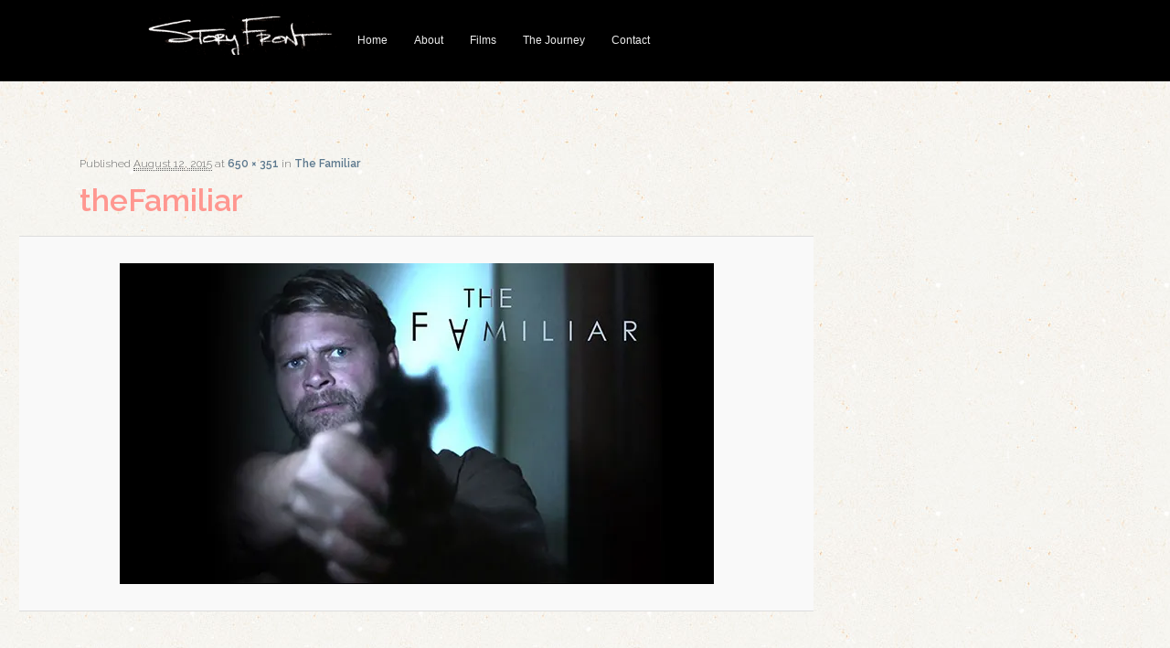

--- FILE ---
content_type: text/css
request_url: https://storyfront.com/wp-content/themes/twentyeleven-child/style.css?1900500405
body_size: 4185
content:
/*
 Theme Name:   Twenty Eleven Child
 Template:     twentyeleven
 Text Domain:  twenty-eleven
*/

@import url("../twentyeleven/style.css");

body {
  padding:0 !important;
  background:#000 !important;
  font-family: 'Raleway', sans-serif;
  font-size: 18px;
}

a {color: #5D798E;}

/********************************************************************************* EVERY PAGE */

#content .wp-block-columns {
  padding:30px;
}

img[class*="align"], img[class*="wp-image-"], #content .gallery .gallery-icon img {
   border: none !important;
  padding: 0 !important;
}

#watchReel {
    margin: 30px auto 0px;
    display: block;
    max-width: 200px;
    padding-right: 20px;
}

#watchReel img {
      width: 100%;
}

#homeNavBox {
  background-image: url('//storyfront.com/wp-content/themes/twentyeleven-child/img/21.jpg');
  background-color:#F5F4EF;
  background-position: center center;
  height: auto;
    padding: 0px 0 50px;
}

#homeLogoTag {color: #000; width:100%; text-align: center; font-size: 34px; margin-top:-50px;}

@media (min-width: 960px) {

  .homeBox:hover .homeText {background-color:rgba(0,0,0,1);}
  .homeBox .homeText {transition: background-color .5s;}
  
  .homeBox:hover .homeText.left {left:2%;}
  .homeBox .homeText.left {transition: left .5s;}
  
  .homeBox:hover .homeText.right {right:2%;}
  .homeBox .homeText.right {transition: right .5s;}

}

.homeBoxes {
  width:100%;
  float:left;
  height: 450px;
  position: relative;
}

.homeBoxes .homeText {
  margin-bottom:5%;
  width:40%;
  position: absolute;
}

.homeBoxes .homeSlides {
  position: absolute;
  top:0;
  width:80%;
  height: 100%;
  background-size: cover;
  background-position: center;
}

.homeBox1 .homeSlides {
  background-image:url("//storyfront.com/wp-content/themes/twentyeleven-child/img/cindy-and-ford-23.jpg");
  right:0;
  background-position: center right;
}
.homeBox1 .homeText { left:0;}

.homeBox2 .homeSlides {
  background-image:url("//storyfront.com/wp-content/themes/twentyeleven-child/img/angel-in-england-23.jpg");
  left: 0;
}
.homeBox2 .homeText { right: 0;}

.homeBox3 .homeSlides {
  background-image:url("//storyfront.com/wp-content/themes/twentyeleven-child/img/claver-new-23.jpg");
  right:0;
}
.homeBox3 .homeText { left:0;}

.homeBox4 .homeSlides {
  background-image:url("//storyfront.com/wp-content/themes/twentyeleven-child/img/father-daughter-23.jpg");
  left:0;
}

.homeBox4 .homeText { right: 0; }

.homeBoxGradient {
  position: absolute;
  width:100%;
  height: 100%;
  left:0;
}

.homeBoxGradient.left {
  background: rgb(255,255,255);
  background: linear-gradient(90deg, rgba(245,244,239,1) 0%, rgba(245,244,239,1) 20%, rgba(245,244,239,0) 50%);
  
}

.homeBoxGradient.right {
  background: rgb(255,255,255);
  background: linear-gradient(-90deg, rgba(245,244,239,1) 0%, rgba(245,244,239,1) 20%, rgba(245,244,239,0) 50%);
  
}


@media (max-width: 960px) {
  .homeBox1, .homeBox2, .homeBox3, .homeBox4 {width: 100%;}
  .homeBoxes {height:auto;}
  .homeBoxes .homeText {float: none; position: relative; width:90%; left:auto; right: auto; margin: 0;}
  .homeBoxes .homeSlides { display: block; height:100%; width:100%; left:auto;right:auto;}
  .background-wrap {position: relative; padding-top: 50%; }
  .homeBoxGradient { top:0;}
  .homeBoxGradient.left {
    background: linear-gradient(90deg, rgba(245,244,239,1) 0%,rgba(246,244,239,0) 50%);
  }
  .homeBoxGradient.right {
    background: linear-gradient(-90deg, rgba(245,244,239,1) 0%,rgba(246,244,239,0) 50%);
  }
  #page {padding-top: 46px!important;}
}

.pad-30 {padding:30px;}

#homeBox1 {
    width: 49.5%;
    float: left;
    height: 450px;
    position: relative;
    margin-bottom: 1%;
  overflow:hidden;
}

#homeBox1 img {
    height: 450px !important;
    width: auto !important;
    margin: 0 0 0 -10% !important;
}

#homeBox1 .homeText {
    margin-bottom: 30px;
}

#homeBox2 {
    width: 49.5%;
    float: right;
    height: 450px;
    position: relative;
    z-index: 1000;
}

#homeBox2 .homeText {
  left:0;
    margin-bottom: 30px;
}

.homeText {
    background-color: rgba(0, 0, 0, 0.8);
    color: white;
    padding: 20px;
    width: 60%;
    right: 0;
    position: absolute;
    bottom: 0;
    z-index: 100;
}

.homeText a {
    font-size: 33px;
    color: white;
    text-decoration: underline;
}

.homeText h2 {
    margin-top: 0;
}

.homeText p {
  font-size: 18px;
  font-family: 'Raleway', sans-serif;
}

#homeBox3 {float: left; width: 100%; position: relative; margin-bottom: 1%; height: 450px;}


#homeBox3 .homeText {
    height: 360px;
    padding: 45px;
    width: 400px;
    margin-left: 14%;
    left: 0 !important;
}

#slide3a { background-color: #0a1119;}



#homeBox4 {float: left; width: 100%; position: relative;}

#homeBox4 img {
    height: 450px !important;
    width: auto !important;
    float: left !important;
    margin-top: 0 !important;
}

#homeBox4 .ls-slide {
    width: 100% !important;
    left: 0 !important;
}

#homeBox4 .homeText {
    height: 360px;
    padding: 45px;
    width: 400px;
    margin-right: 14%;
}
.slideBG {
    width: 100%;
    height: 450px;
    display: block;
    float: left;
}.ls-l {width: 100%;}

.slideBG3 {
    width: 100%;
    height: 450px;
    display: block;
    float: right;
}

#slide3a { background-color: #2A3A56;}
#slide3b { background-color: #2a2735;}
#slide3c { background-color: #585b4a;}
#slide4a { background-color: #3d0d0b;}
#slide4b { background-color: #242727;}
#slide4c { background-color: #92a395;}

#slider {
    z-index: -9999;
    position: relative;
}

img.attachment-yarpp-thumbnail.wp-post-image {
    height: auto;
}

.yarpp-thumbnails-horizontal .yarpp-thumbnail {
  border: none !important;
}



#page {max-width: none; margin-top:0;clear: both; padding:0; background: none;}

#content {
  width:100% !important;
  margin:0 !important;
  padding:0;
}

.clearfix {clear:both;}

h2 {
  font-family: 'Raleway', sans-serif;
    font-size: 38px;
    font-weight: 600;
    line-height: 44px;
    margin: 10px 0;
}

h4 {
  line-height: 20px;
}

h4 a {
    color: #e90006;
    font-weight: 900;
    font-size: 21px;
}

p {
    margin-bottom: 15px;
}

.slideCaption {
    right: 0;
    left: initial !important;
    top: initial !important;
    bottom: 0;
    padding: 5px !important;
    color: white;
    font-size: 12px;
    position: absolute;
}

.slideTitle {
    bottom: 30px;
    top: initial !important;
    color: white;
    left: 30px !important;
}

.slideTitle h2 {
    text-transform: uppercase;
    font-size: 38px;
}

.slideTitle h3 {
    font-size: 26px;
}

.clearFix {
  clear:both;
}

.wp-embed-responsive .wp-block-embed.wp-embed-aspect-16-9 .wp-block-embed__wrapper:before {
    padding-top: 2% !important;
}

/********************************************************************************* NAVIGATION */

#homeLogo img {display: block; margin:20px auto; width:70%; max-width: 700px;}
#intLogo {float:left;height: 89px;width:33%;}

#navIntBox {
    float: left;
    width: 100%;
    height: 89px;
}

#navInt {
  max-width: 980px;
  margin:0 auto;
}

#branding {
    float: left;
    border:none;
}

#access {
    background: none;
    box-shadow: none;
    -webkit-box-shadow: none;
    margin: 0 auto 0;
    max-width: none;
    width: initial;
    clear: none;
}

.home #access {
    background: none;
    box-shadow: none;
    -webkit-box-shadow: none;
    margin: 0 auto 0;
    max-width: none;
    width: 100%;
    text-align: center;
}

.home #access li { 
  float: none;
  position: relative;
  display: inline-block;
}


#access a {
  line-height: 89px;
    font-size: 12px;
}

.home #access a {color:#000;}


#access .menu {
  margin: 0;
}

#access div {float: none;
  margin: 0 auto;
    float: none;
    max-width: 650px;
}

#menu-menu-1 {
  max-width: none !important;
}

#extraNav {
    margin: 25px auto -50px;
    max-width: 1060px;
    text-align: right;
    padding: 0 20px;
}

ul#extraNav li {
    display: inline;
}

#extraNav li a {
    color: gray;
    font-weight: 600;
    margin: 0 15px;
}

#sfMobileLogo {
    height: 52px;
    margin-top: -16px;
}


/********************************************************************************* PAGE */

div#headerImage img {
    width: 100%;
    height: auto;
}

#pageHeader {
    background-image: url('https://dfc.culturalnorth.us/wp-content/uploads/2015/07/overLake1.jpg');
    width: 100%;
    height: 265px;
    background-size: cover;
    background-position: center center;
    position: relative;
}

#pageHeader h1 {
    bottom: 30px;
    position: absolute;
    left: 35px;
    color: white;
    font-size: 45px;
    line-height: 54px;
}

/********************************************************************************* PAGE CONTENT */

#pagePrimary {
  width: 100%;
    max-width: 960px;
    margin: 0 auto;
}

.widePadding {
    width: 75% !important;
    margin: 10px 12.5% 0 !important;
}

.halfcolumnBox {
    width: 45%;
    float: left;
    margin: 50px 2.5% 0px;
}

.halfcolumnBox img {
    width: 100%;
    height: auto;
}

.thirdcolumnBox img {
  width:100%;
}

.columnHeadline {
    font-size: 32px;
    line-height: 40px;
    border-bottom: 5px solid #D8D8D8;
}

.columnHeadline p {
    margin: 0 0 15px;
}


.thirdcolumnBox {
    float: left;
    width: 28%;
    margin: 50px 2.5% 0;
}

.twothirdcolumnBox {
    float: left;
    width: 60%;
    margin: 50px 2.5% 0;
}


.fullcolumnBox {
    width: 95%;
    float: left;
    margin: 10px 2.5% 0px;
}

.fullcolumnBox img {
}


/********************************************************************************* HOME */

#homeHeader, #pageHeader {
    border-bottom: 6px solid #ed1c24;
}

div#homeTestimonials {
    float: left;
    width: 100%;
    background-color: white;
    padding: 30px 0 50px;
    text-align: center;
}

.indTestim {
  margin-top:20px;
}

.testimName {
    font-size: 20px;
    font-weight: 600;
    color: #D4D4D4;
}

#filmsBox {
    float: left;
    width: 88%;
    padding: 30px 6% 50px;
    text-align: center;
}

.filmsCTA {
    padding: 60px 5%;
    font-size: 40px;
    border: 2px solid white;
    margin: 20px 2%;
    color: white;
    text-transform: uppercase;
    width: 35%;
    display: inline-block;
}

#homeContact {
  width:60%;
  float: left;
  background: white;
  padding: 30px 20% 50px;
  text-align: center;
}

.inputHalf {
    width: 47.5%;
    float: left;
    clear: none !important;
    display: block;
}

#field_1_1 {
    margin-right: 5%;
}

#field_1_3 {
    margin-top: 4% !important;
    float: left;
    width: 100%;
}

#gform_submit_button_1 {
    background-color: black !important;
    text-transform: uppercase;
    font-weight: 600;
    font-size: 20px;
    letter-spacing: 2px;
    margin-top: 24px;
}

#nav-single a {color: #D3D3D3;}
.singular .hentry {padding:0 !important;}

.entry-header {
  width:100% !important;
}
.entry-content {
  width:100% !important;
  padding-top:0 !important;
}

blockquote {
  font-family: Georgia, "Bitstream Charter", serif;
  font-style: italic;
  font-weight: normal;
  margin: 10px 0;
  padding: 20px 30px;
  text-transform: inherit !important;
  font-size: 18px;
  color: #BAA1A1;
  line-height: 25px;
}

blockquote p {
  margin: 0;
}

a.post-edit-link {display: none;}

#respond {width:90%; padding:10px 5%;}

#content h1 {
    font-size: 22px;
    line-height: 32px;
    letter-spacing: 0px;
    font-family: 'Raleway', helvetica, sans-serif;
    font-weight: 700;
    color: #000000;
    margin: 0 0 10px;
}

#main {
  padding:0;
}

#secondary {
  width: 20%;
  margin: 0;
  padding: 5%;
  background:#DEDEDE;
}

#primary {
  width: 60%;
  margin: 0;
  padding: 5%;
  background-image:url('https://storyfront.com/wp-content/themes/twentyeleven-child/img/21.jpg');
}

.sideSocial {
  float: left;
  width: 25%;
  margin: 30px 4%;
  opacity: .5;
}

.sideSocial:hover {opacity: 1;}

.widget_search #s {
  width: 82%;
  padding: 5px 5% 5px 13%;
  background-color: #F7EEEE;
  border: none;
  box-shadow: none;
  -webkit-box-shadow: none;
}

.widget ul {list-style: none;}
.widget ul li {
  color: #777;
  font-size: 13px;
  margin: 10px 0;
  line-height: 17px;
}

.widget ul li .post-date {
  opacity: .3;
}

.widget_categories li.cat-item a {
  color: #333;
  font-weight: 100;
}

.widget_categories li.cat-item {
  font-size: 23px;
  line-height: 19px;
}


.entry-content img, .comment-content img, .widget img {
  max-width: 100%;
  height: auto;
}

h1.entry-title {
  font-size: 34px !important;
  font-weight: 700 !important;
  color: #ff9790 !important;
  line-height: 38px !important;
  padding-top:0;}

h1 {font-family: 'helvetica', sans-serif; font-weight: 600;}
.post-title-link h2 { font-size: 20px; line-height: 24px; font-weight: 600;}

#menu-menu-1 {max-width: 480px;
  margin: 0 auto !important;
}

#access ul {
  font-size: 15px;
  font-family: 'helvetica', sans-serif;
}

.page-template-default #main {
  position: relative;
    float: left;
    width: 100%;
    background-image:url('https://storyfront.com/wp-content/themes/twentyeleven-child/img/21.jpg');
    padding: 20px 0 50px;
}

.home #page {
  background-color: black;
}

#headerLogo {
  width: 100%;
}

#headerLogoIMG {
    margin: 20px 35% 20px;
  position: absolute;
  width: 30% !important;
}

.featured-post-title-link h2 {
  font-size: 30px;
  font-family: 'helvetica neue', helvetica, sans-serif;
  line-height: 33px;
  font-weight: 600;
}

.post-title-home {
  float: left;
  width: 70%;
  margin-left: 5%;
}

.post-title-home .entry {
  font-size: 12px;
}

/********************************************************************************* SINGLE */

.single #main {
    position: relative;
    float: left;
    width: 96%;
    background-image: url('https://storyfront.com/wp-content/themes/twentyeleven-child/img/21.jpg');
    padding: 20px 2% 80px;
}

#featuredVideo {
    width: 75%;
    margin: 10px 12.5% 30px;
}

#intLeftContent {
    float: left;
    width: 60%;
}

#intRightColumn {
    float: right;
    width: 30%;
    background-color: #E4E4E4;
    padding: 20px 3%;
}

#intRightColumn h3 {
    font-size: 12px;
    text-transform: uppercase;
    color: #C7C7C7;
}

h1.singleTitle {
    text-align: center;
    font-size: 40px !important;
    line-height: 50px !important;
}

/********************************************************************************* POSTS */

.page-template-template-posts #main {
    position: relative;
    float: left;
    width: 96%;
    background-image: url('https://storyfront.com/wp-content/themes/twentyeleven-child/img/21.jpg');
    padding: 50px 2% 80px;
}

.postsTitle {
  text-align: center;
    font-size: 40px !important;
    line-height: 50px !important;
    margin-bottom: 0 !important;
}

.postsSubtitle {
  font-size: 18px;
    text-align: center;
    margin: 0;
    line-height: 24px;
    margin-bottom: 25px;
    color:#bbb;
}

.postsFeatured {
    width: 100%;
    float: left;
}

.postsFeatured .postBox {
    float: left;
    width: 100%;
    margin: 0px 0% 40px;
}

.postsFeatured .navThumbA {
    float: left;
    width: 48%;
    margin-right: 2%;
}

.postsFeatured img {
    width: 100%;
    height: auto;
}

.postsFeatured .postContent {
    float: left;
    width: 50%;
}

.postBox {
    float: left;
    margin: 10px 10%;
}

.postList .postContent {
    margin-left: 2%;
}

h2.post-title-link {
    font-size: 30px;
    margin-top:0;
}

.navThumbA {
    float: left;
    width: 20%;
    height: auto;
}

.navThumbA img {
    width: 100%;
    height: auto;
}

.postContent {
    float: left;
    width: 75%;
}


/********************************************************************************* MEMBER */


th.column-1, th.column-2 {
    background: white !important;
}


.tablepress .column-3 {
    text-align: center !important;
}

th.column-3 {
  background: #595972 !important;
  color:white !important;
}

.tablepress-table-description {
    font-size: 11px;
    line-height: 14px;
}

.gform_body input, textarea {
    padding: 20px 6% !important;
    width: 88% !important;
    border: none;
    box-shadow: none;
    font-size: 20px !important;
    background: #ebebec;
}

.gform_footer {
    margin: 0 !important;
    padding: 0 !important;
}

#gform_submit_button_1 {
    width: 100%;
    background-color: red;
    border: none;
    padding: 20px 0;
    color: white;
}

input#input_1_2 {
    background: #f5f5f5;
}

footer#colophon {
    float: left;
    width: 100%;
    padding: 40px 0;    
  background-image: url('https://storyfront.com/wp-content/themes/twentyeleven-child/img/21.jpg');
  background-color:#F5F4EF;
  background-position: center center;
}

.tablepress-id-2 .row-1, .row-5, .row-11 {
    background-color: #595972 !important;
    color: white;
}

.tablepress-id-2 .row-1 th, .row-5 td, .row-11 td {
    background: none !important;
}

footer .menu li {
    display: inline;
}

footer .menu li a {
    color: #000;
    margin: 20px;
    font-weight: 800;
}

footer .menu {
    text-align: center;
}

#mobileLogo {display: none;}


@media (max-width: 960px) {
  #navIntBox #access a {
    padding:0 10px;
/*
    transition: padding 1s, font-size 1s;
    -webkit-transition: padding 1s, font-size 1s;
*/
  }
}


@media (max-width: 860px) {
  #navIntBox {display: none;}
  #homeNavBox #access {display: none;}
  #homeLogoTag {font-size: 20px;}
}

@media (max-width: 980px) {
  
#navIntBox #access a {
    padding: 0 10px;
  font-size: 14px;    
}

.homeText {
    width: 90% !important;
    height: auto !important;
    float: left;
    position: relative;
    margin: 0 !important;
    padding: 20px 5% !important;
    text-align: center;
}

.homeBox {
    opacity: 1;
    //height: auto !important;
}

#slider {
    float: left;
    width: 100%;
}

#homeBox1 {
    width: 100%;
}

.postsFeatured .navThumbA {
    width: 100%;
}

.postsFeatured .postContent {
    width: 100%;
}

.postBox {
  margin: 0;
}

#homeBox2 {
  width: 100%;
}
  
}

@media (max-width: 800px) {
  
  .halfcolumnBox {
    width: 90%;
    min-height: 0;
    margin: 25px 2.5% 0;
}

#main #secondary {
  float: left;
  margin: 0;
  width: 100%;
  padding: 0;
}

#primary {
  width:90%;
}
#main #content {
  margin:0;
}

.filmsCTA {width:86%;}
}

@media (max-width: 600px) {
#intLeftContent {width:100%;}
#intRightColumn {width: 94%;}

}

@media (max-width: 1100px) {

#homeBox3 .homeText {margin-left: 0;}
#homeBox4 .homeText {margin-right: 0;}

}

--- FILE ---
content_type: text/plain
request_url: https://www.google-analytics.com/j/collect?v=1&_v=j102&a=229379886&t=pageview&_s=1&dl=https%3A%2F%2Fstoryfront.com%2Fthe-familiar%2Fthefamiliar%2F&ul=en-us%40posix&dt=theFamiliar%20-%20Story%20FrontStory%20Front&sr=1280x720&vp=1280x720&_u=IEBAAEABAAAAACAAI~&jid=2072367071&gjid=1106478191&cid=179421928.1768744776&tid=UA-7382238-1&_gid=298843762.1768744776&_r=1&_slc=1&z=1080105518
body_size: -449
content:
2,cG-68VBQ2SZYW